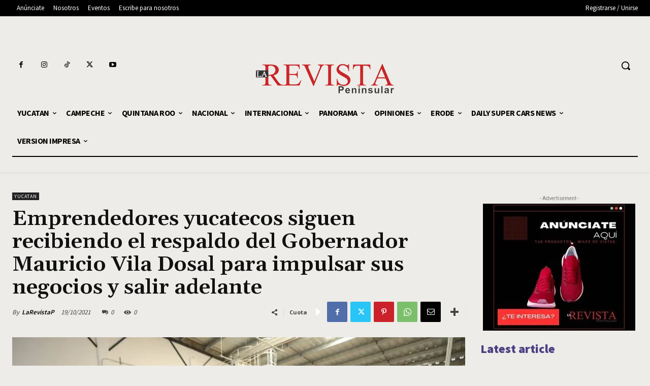

--- FILE ---
content_type: text/html; charset=utf-8
request_url: https://www.google.com/recaptcha/api2/aframe
body_size: 266
content:
<!DOCTYPE HTML><html><head><meta http-equiv="content-type" content="text/html; charset=UTF-8"></head><body><script nonce="spRS5ah1Nmt92W9EzyfwNQ">/** Anti-fraud and anti-abuse applications only. See google.com/recaptcha */ try{var clients={'sodar':'https://pagead2.googlesyndication.com/pagead/sodar?'};window.addEventListener("message",function(a){try{if(a.source===window.parent){var b=JSON.parse(a.data);var c=clients[b['id']];if(c){var d=document.createElement('img');d.src=c+b['params']+'&rc='+(localStorage.getItem("rc::a")?sessionStorage.getItem("rc::b"):"");window.document.body.appendChild(d);sessionStorage.setItem("rc::e",parseInt(sessionStorage.getItem("rc::e")||0)+1);localStorage.setItem("rc::h",'1769219802373');}}}catch(b){}});window.parent.postMessage("_grecaptcha_ready", "*");}catch(b){}</script></body></html>